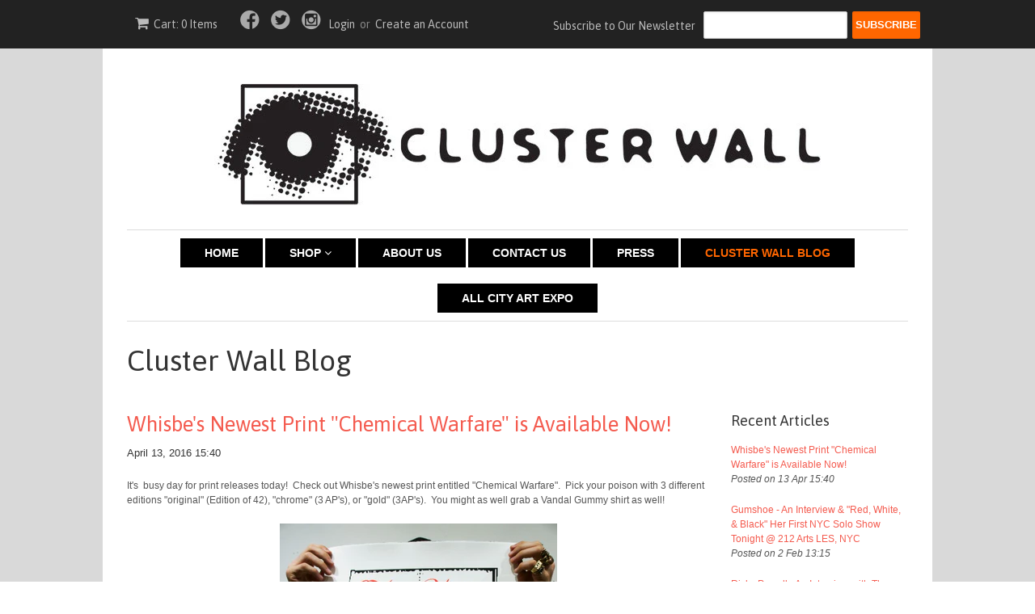

--- FILE ---
content_type: text/html; charset=utf-8
request_url: https://www.cluster-wall.com/blogs/cluster-wall-blog/tagged/whisbe
body_size: 15380
content:
<!doctype html>
<!--[if lt IE 7]><html class="no-js ie6 oldie" lang="en"><![endif]-->
<!--[if IE 7]><html class="no-js ie7 oldie" lang="en"><![endif]-->
<!--[if IE 8]><html class="no-js ie8 oldie" lang="en"><![endif]-->
<!--[if gt IE 8]><!--><html class="no-js" lang="en"><!--<![endif]-->
<head>

  <link rel="shortcut icon" href="//www.cluster-wall.com/cdn/shop/t/4/assets/favicon.png?v=174781600008198479411421815466" type="image/png" />
  <meta charset="utf-8">
  <!--[if IE]><meta http-equiv='X-UA-Compatible' content='IE=edge,chrome=1'><![endif]-->

  <title>
  Cluster Wall Blog &ndash; tagged "Whisbe"
  </title>

  
  <meta name="description" content="Cluster Wall | Buy Street and Urban Art" />
  

  <meta name="viewport" content="width=device-width, initial-scale=1.0" />

  <link rel="canonical" href="https://www.cluster-wall.com/blogs/cluster-wall-blog/tagged/whisbe" />

  


  <meta property="og:type" content="website" />
  <meta property="og:title" content="Cluster Wall Blog" />
  
    <meta property="og:image" content="http://www.cluster-wall.com/cdn/shop/t/4/assets/logo.png?v=178845058142143985531419892863" />
    <meta property="og:image:secure_url" content="https://www.cluster-wall.com/cdn/shop/t/4/assets/logo.png?v=178845058142143985531419892863" />
  



<meta property="og:description" content="Cluster Wall | Buy Street and Urban Art" />

<meta property="og:url" content="https://www.cluster-wall.com/blogs/cluster-wall-blog/tagged/whisbe" />
<meta property="og:site_name" content="Cluster Wall" />

  
 


  <link href="//www.cluster-wall.com/cdn/shop/t/4/assets/styles.scss.css?v=100579826444931575171696340764" rel="stylesheet" type="text/css" media="all" />
  <link href="//www.cluster-wall.com/cdn/s/global/social/social-icons.css" rel="stylesheet" type="text/css" media="all" />
  <link href="//netdna.bootstrapcdn.com/font-awesome/4.0.3/css/font-awesome.css" rel="stylesheet" type="text/css" media="all" />
  
  <link rel="stylesheet" type="text/css" href="//fonts.googleapis.com/css?family=Asap:300,400,700">
  
  
  <script src="//www.cluster-wall.com/cdn/shop/t/4/assets/html5shiv.js?v=107268875627107148941419892771" type="text/javascript"></script>

  <script>window.performance && window.performance.mark && window.performance.mark('shopify.content_for_header.start');</script><meta id="shopify-digital-wallet" name="shopify-digital-wallet" content="/6780387/digital_wallets/dialog">
<meta name="shopify-checkout-api-token" content="0088e7550670dc88698590060af1b9dc">
<link rel="alternate" type="application/atom+xml" title="Feed" href="/blogs/cluster-wall-blog/tagged/whisbe.atom" />
<script async="async" src="/checkouts/internal/preloads.js?locale=en-US"></script>
<link rel="preconnect" href="https://shop.app" crossorigin="anonymous">
<script async="async" src="https://shop.app/checkouts/internal/preloads.js?locale=en-US&shop_id=6780387" crossorigin="anonymous"></script>
<script id="apple-pay-shop-capabilities" type="application/json">{"shopId":6780387,"countryCode":"US","currencyCode":"USD","merchantCapabilities":["supports3DS"],"merchantId":"gid:\/\/shopify\/Shop\/6780387","merchantName":"Cluster Wall","requiredBillingContactFields":["postalAddress","email"],"requiredShippingContactFields":["postalAddress","email"],"shippingType":"shipping","supportedNetworks":["visa","masterCard","amex"],"total":{"type":"pending","label":"Cluster Wall","amount":"1.00"},"shopifyPaymentsEnabled":true,"supportsSubscriptions":true}</script>
<script id="shopify-features" type="application/json">{"accessToken":"0088e7550670dc88698590060af1b9dc","betas":["rich-media-storefront-analytics"],"domain":"www.cluster-wall.com","predictiveSearch":true,"shopId":6780387,"locale":"en"}</script>
<script>var Shopify = Shopify || {};
Shopify.shop = "clusterwall.myshopify.com";
Shopify.locale = "en";
Shopify.currency = {"active":"USD","rate":"1.0"};
Shopify.country = "US";
Shopify.theme = {"name":"Minimal","id":12286303,"schema_name":null,"schema_version":null,"theme_store_id":380,"role":"main"};
Shopify.theme.handle = "null";
Shopify.theme.style = {"id":null,"handle":null};
Shopify.cdnHost = "www.cluster-wall.com/cdn";
Shopify.routes = Shopify.routes || {};
Shopify.routes.root = "/";</script>
<script type="module">!function(o){(o.Shopify=o.Shopify||{}).modules=!0}(window);</script>
<script>!function(o){function n(){var o=[];function n(){o.push(Array.prototype.slice.apply(arguments))}return n.q=o,n}var t=o.Shopify=o.Shopify||{};t.loadFeatures=n(),t.autoloadFeatures=n()}(window);</script>
<script>
  window.ShopifyPay = window.ShopifyPay || {};
  window.ShopifyPay.apiHost = "shop.app\/pay";
  window.ShopifyPay.redirectState = null;
</script>
<script id="shop-js-analytics" type="application/json">{"pageType":"blog"}</script>
<script defer="defer" async type="module" src="//www.cluster-wall.com/cdn/shopifycloud/shop-js/modules/v2/client.init-shop-cart-sync_BT-GjEfc.en.esm.js"></script>
<script defer="defer" async type="module" src="//www.cluster-wall.com/cdn/shopifycloud/shop-js/modules/v2/chunk.common_D58fp_Oc.esm.js"></script>
<script defer="defer" async type="module" src="//www.cluster-wall.com/cdn/shopifycloud/shop-js/modules/v2/chunk.modal_xMitdFEc.esm.js"></script>
<script type="module">
  await import("//www.cluster-wall.com/cdn/shopifycloud/shop-js/modules/v2/client.init-shop-cart-sync_BT-GjEfc.en.esm.js");
await import("//www.cluster-wall.com/cdn/shopifycloud/shop-js/modules/v2/chunk.common_D58fp_Oc.esm.js");
await import("//www.cluster-wall.com/cdn/shopifycloud/shop-js/modules/v2/chunk.modal_xMitdFEc.esm.js");

  window.Shopify.SignInWithShop?.initShopCartSync?.({"fedCMEnabled":true,"windoidEnabled":true});

</script>
<script>
  window.Shopify = window.Shopify || {};
  if (!window.Shopify.featureAssets) window.Shopify.featureAssets = {};
  window.Shopify.featureAssets['shop-js'] = {"shop-cart-sync":["modules/v2/client.shop-cart-sync_DZOKe7Ll.en.esm.js","modules/v2/chunk.common_D58fp_Oc.esm.js","modules/v2/chunk.modal_xMitdFEc.esm.js"],"init-fed-cm":["modules/v2/client.init-fed-cm_B6oLuCjv.en.esm.js","modules/v2/chunk.common_D58fp_Oc.esm.js","modules/v2/chunk.modal_xMitdFEc.esm.js"],"shop-cash-offers":["modules/v2/client.shop-cash-offers_D2sdYoxE.en.esm.js","modules/v2/chunk.common_D58fp_Oc.esm.js","modules/v2/chunk.modal_xMitdFEc.esm.js"],"shop-login-button":["modules/v2/client.shop-login-button_QeVjl5Y3.en.esm.js","modules/v2/chunk.common_D58fp_Oc.esm.js","modules/v2/chunk.modal_xMitdFEc.esm.js"],"pay-button":["modules/v2/client.pay-button_DXTOsIq6.en.esm.js","modules/v2/chunk.common_D58fp_Oc.esm.js","modules/v2/chunk.modal_xMitdFEc.esm.js"],"shop-button":["modules/v2/client.shop-button_DQZHx9pm.en.esm.js","modules/v2/chunk.common_D58fp_Oc.esm.js","modules/v2/chunk.modal_xMitdFEc.esm.js"],"avatar":["modules/v2/client.avatar_BTnouDA3.en.esm.js"],"init-windoid":["modules/v2/client.init-windoid_CR1B-cfM.en.esm.js","modules/v2/chunk.common_D58fp_Oc.esm.js","modules/v2/chunk.modal_xMitdFEc.esm.js"],"init-shop-for-new-customer-accounts":["modules/v2/client.init-shop-for-new-customer-accounts_C_vY_xzh.en.esm.js","modules/v2/client.shop-login-button_QeVjl5Y3.en.esm.js","modules/v2/chunk.common_D58fp_Oc.esm.js","modules/v2/chunk.modal_xMitdFEc.esm.js"],"init-shop-email-lookup-coordinator":["modules/v2/client.init-shop-email-lookup-coordinator_BI7n9ZSv.en.esm.js","modules/v2/chunk.common_D58fp_Oc.esm.js","modules/v2/chunk.modal_xMitdFEc.esm.js"],"init-shop-cart-sync":["modules/v2/client.init-shop-cart-sync_BT-GjEfc.en.esm.js","modules/v2/chunk.common_D58fp_Oc.esm.js","modules/v2/chunk.modal_xMitdFEc.esm.js"],"shop-toast-manager":["modules/v2/client.shop-toast-manager_DiYdP3xc.en.esm.js","modules/v2/chunk.common_D58fp_Oc.esm.js","modules/v2/chunk.modal_xMitdFEc.esm.js"],"init-customer-accounts":["modules/v2/client.init-customer-accounts_D9ZNqS-Q.en.esm.js","modules/v2/client.shop-login-button_QeVjl5Y3.en.esm.js","modules/v2/chunk.common_D58fp_Oc.esm.js","modules/v2/chunk.modal_xMitdFEc.esm.js"],"init-customer-accounts-sign-up":["modules/v2/client.init-customer-accounts-sign-up_iGw4briv.en.esm.js","modules/v2/client.shop-login-button_QeVjl5Y3.en.esm.js","modules/v2/chunk.common_D58fp_Oc.esm.js","modules/v2/chunk.modal_xMitdFEc.esm.js"],"shop-follow-button":["modules/v2/client.shop-follow-button_CqMgW2wH.en.esm.js","modules/v2/chunk.common_D58fp_Oc.esm.js","modules/v2/chunk.modal_xMitdFEc.esm.js"],"checkout-modal":["modules/v2/client.checkout-modal_xHeaAweL.en.esm.js","modules/v2/chunk.common_D58fp_Oc.esm.js","modules/v2/chunk.modal_xMitdFEc.esm.js"],"shop-login":["modules/v2/client.shop-login_D91U-Q7h.en.esm.js","modules/v2/chunk.common_D58fp_Oc.esm.js","modules/v2/chunk.modal_xMitdFEc.esm.js"],"lead-capture":["modules/v2/client.lead-capture_BJmE1dJe.en.esm.js","modules/v2/chunk.common_D58fp_Oc.esm.js","modules/v2/chunk.modal_xMitdFEc.esm.js"],"payment-terms":["modules/v2/client.payment-terms_Ci9AEqFq.en.esm.js","modules/v2/chunk.common_D58fp_Oc.esm.js","modules/v2/chunk.modal_xMitdFEc.esm.js"]};
</script>
<script id="__st">var __st={"a":6780387,"offset":-18000,"reqid":"850edca0-1779-480a-82d0-24fdb92b3f51-1769149890","pageurl":"www.cluster-wall.com\/blogs\/cluster-wall-blog\/tagged\/whisbe","s":"blogs-21675523","u":"295b59894c7a","p":"blog","rtyp":"blog","rid":21675523};</script>
<script>window.ShopifyPaypalV4VisibilityTracking = true;</script>
<script id="captcha-bootstrap">!function(){'use strict';const t='contact',e='account',n='new_comment',o=[[t,t],['blogs',n],['comments',n],[t,'customer']],c=[[e,'customer_login'],[e,'guest_login'],[e,'recover_customer_password'],[e,'create_customer']],r=t=>t.map((([t,e])=>`form[action*='/${t}']:not([data-nocaptcha='true']) input[name='form_type'][value='${e}']`)).join(','),a=t=>()=>t?[...document.querySelectorAll(t)].map((t=>t.form)):[];function s(){const t=[...o],e=r(t);return a(e)}const i='password',u='form_key',d=['recaptcha-v3-token','g-recaptcha-response','h-captcha-response',i],f=()=>{try{return window.sessionStorage}catch{return}},m='__shopify_v',_=t=>t.elements[u];function p(t,e,n=!1){try{const o=window.sessionStorage,c=JSON.parse(o.getItem(e)),{data:r}=function(t){const{data:e,action:n}=t;return t[m]||n?{data:e,action:n}:{data:t,action:n}}(c);for(const[e,n]of Object.entries(r))t.elements[e]&&(t.elements[e].value=n);n&&o.removeItem(e)}catch(o){console.error('form repopulation failed',{error:o})}}const l='form_type',E='cptcha';function T(t){t.dataset[E]=!0}const w=window,h=w.document,L='Shopify',v='ce_forms',y='captcha';let A=!1;((t,e)=>{const n=(g='f06e6c50-85a8-45c8-87d0-21a2b65856fe',I='https://cdn.shopify.com/shopifycloud/storefront-forms-hcaptcha/ce_storefront_forms_captcha_hcaptcha.v1.5.2.iife.js',D={infoText:'Protected by hCaptcha',privacyText:'Privacy',termsText:'Terms'},(t,e,n)=>{const o=w[L][v],c=o.bindForm;if(c)return c(t,g,e,D).then(n);var r;o.q.push([[t,g,e,D],n]),r=I,A||(h.body.append(Object.assign(h.createElement('script'),{id:'captcha-provider',async:!0,src:r})),A=!0)});var g,I,D;w[L]=w[L]||{},w[L][v]=w[L][v]||{},w[L][v].q=[],w[L][y]=w[L][y]||{},w[L][y].protect=function(t,e){n(t,void 0,e),T(t)},Object.freeze(w[L][y]),function(t,e,n,w,h,L){const[v,y,A,g]=function(t,e,n){const i=e?o:[],u=t?c:[],d=[...i,...u],f=r(d),m=r(i),_=r(d.filter((([t,e])=>n.includes(e))));return[a(f),a(m),a(_),s()]}(w,h,L),I=t=>{const e=t.target;return e instanceof HTMLFormElement?e:e&&e.form},D=t=>v().includes(t);t.addEventListener('submit',(t=>{const e=I(t);if(!e)return;const n=D(e)&&!e.dataset.hcaptchaBound&&!e.dataset.recaptchaBound,o=_(e),c=g().includes(e)&&(!o||!o.value);(n||c)&&t.preventDefault(),c&&!n&&(function(t){try{if(!f())return;!function(t){const e=f();if(!e)return;const n=_(t);if(!n)return;const o=n.value;o&&e.removeItem(o)}(t);const e=Array.from(Array(32),(()=>Math.random().toString(36)[2])).join('');!function(t,e){_(t)||t.append(Object.assign(document.createElement('input'),{type:'hidden',name:u})),t.elements[u].value=e}(t,e),function(t,e){const n=f();if(!n)return;const o=[...t.querySelectorAll(`input[type='${i}']`)].map((({name:t})=>t)),c=[...d,...o],r={};for(const[a,s]of new FormData(t).entries())c.includes(a)||(r[a]=s);n.setItem(e,JSON.stringify({[m]:1,action:t.action,data:r}))}(t,e)}catch(e){console.error('failed to persist form',e)}}(e),e.submit())}));const S=(t,e)=>{t&&!t.dataset[E]&&(n(t,e.some((e=>e===t))),T(t))};for(const o of['focusin','change'])t.addEventListener(o,(t=>{const e=I(t);D(e)&&S(e,y())}));const B=e.get('form_key'),M=e.get(l),P=B&&M;t.addEventListener('DOMContentLoaded',(()=>{const t=y();if(P)for(const e of t)e.elements[l].value===M&&p(e,B);[...new Set([...A(),...v().filter((t=>'true'===t.dataset.shopifyCaptcha))])].forEach((e=>S(e,t)))}))}(h,new URLSearchParams(w.location.search),n,t,e,['guest_login'])})(!0,!0)}();</script>
<script integrity="sha256-4kQ18oKyAcykRKYeNunJcIwy7WH5gtpwJnB7kiuLZ1E=" data-source-attribution="shopify.loadfeatures" defer="defer" src="//www.cluster-wall.com/cdn/shopifycloud/storefront/assets/storefront/load_feature-a0a9edcb.js" crossorigin="anonymous"></script>
<script crossorigin="anonymous" defer="defer" src="//www.cluster-wall.com/cdn/shopifycloud/storefront/assets/shopify_pay/storefront-65b4c6d7.js?v=20250812"></script>
<script data-source-attribution="shopify.dynamic_checkout.dynamic.init">var Shopify=Shopify||{};Shopify.PaymentButton=Shopify.PaymentButton||{isStorefrontPortableWallets:!0,init:function(){window.Shopify.PaymentButton.init=function(){};var t=document.createElement("script");t.src="https://www.cluster-wall.com/cdn/shopifycloud/portable-wallets/latest/portable-wallets.en.js",t.type="module",document.head.appendChild(t)}};
</script>
<script data-source-attribution="shopify.dynamic_checkout.buyer_consent">
  function portableWalletsHideBuyerConsent(e){var t=document.getElementById("shopify-buyer-consent"),n=document.getElementById("shopify-subscription-policy-button");t&&n&&(t.classList.add("hidden"),t.setAttribute("aria-hidden","true"),n.removeEventListener("click",e))}function portableWalletsShowBuyerConsent(e){var t=document.getElementById("shopify-buyer-consent"),n=document.getElementById("shopify-subscription-policy-button");t&&n&&(t.classList.remove("hidden"),t.removeAttribute("aria-hidden"),n.addEventListener("click",e))}window.Shopify?.PaymentButton&&(window.Shopify.PaymentButton.hideBuyerConsent=portableWalletsHideBuyerConsent,window.Shopify.PaymentButton.showBuyerConsent=portableWalletsShowBuyerConsent);
</script>
<script data-source-attribution="shopify.dynamic_checkout.cart.bootstrap">document.addEventListener("DOMContentLoaded",(function(){function t(){return document.querySelector("shopify-accelerated-checkout-cart, shopify-accelerated-checkout")}if(t())Shopify.PaymentButton.init();else{new MutationObserver((function(e,n){t()&&(Shopify.PaymentButton.init(),n.disconnect())})).observe(document.body,{childList:!0,subtree:!0})}}));
</script>
<link id="shopify-accelerated-checkout-styles" rel="stylesheet" media="screen" href="https://www.cluster-wall.com/cdn/shopifycloud/portable-wallets/latest/accelerated-checkout-backwards-compat.css" crossorigin="anonymous">
<style id="shopify-accelerated-checkout-cart">
        #shopify-buyer-consent {
  margin-top: 1em;
  display: inline-block;
  width: 100%;
}

#shopify-buyer-consent.hidden {
  display: none;
}

#shopify-subscription-policy-button {
  background: none;
  border: none;
  padding: 0;
  text-decoration: underline;
  font-size: inherit;
  cursor: pointer;
}

#shopify-subscription-policy-button::before {
  box-shadow: none;
}

      </style>

<script>window.performance && window.performance.mark && window.performance.mark('shopify.content_for_header.end');</script>

  <script type="text/javascript" src="//ajax.googleapis.com/ajax/libs/jquery/1.7/jquery.min.js"></script>

  <script src="//www.cluster-wall.com/cdn/shopifycloud/storefront/assets/themes_support/option_selection-b017cd28.js" type="text/javascript"></script>
  <script src="//www.cluster-wall.com/cdn/shopifycloud/storefront/assets/themes_support/api.jquery-7ab1a3a4.js" type="text/javascript"></script>

  
  
  <script>
	function shappify_options_rendered(){
	$('.shapp_full_width').each(function(){
	$(this).find('option').first().remove();
	}); }
</script>
  
<link href="https://monorail-edge.shopifysvc.com" rel="dns-prefetch">
<script>(function(){if ("sendBeacon" in navigator && "performance" in window) {try {var session_token_from_headers = performance.getEntriesByType('navigation')[0].serverTiming.find(x => x.name == '_s').description;} catch {var session_token_from_headers = undefined;}var session_cookie_matches = document.cookie.match(/_shopify_s=([^;]*)/);var session_token_from_cookie = session_cookie_matches && session_cookie_matches.length === 2 ? session_cookie_matches[1] : "";var session_token = session_token_from_headers || session_token_from_cookie || "";function handle_abandonment_event(e) {var entries = performance.getEntries().filter(function(entry) {return /monorail-edge.shopifysvc.com/.test(entry.name);});if (!window.abandonment_tracked && entries.length === 0) {window.abandonment_tracked = true;var currentMs = Date.now();var navigation_start = performance.timing.navigationStart;var payload = {shop_id: 6780387,url: window.location.href,navigation_start,duration: currentMs - navigation_start,session_token,page_type: "blog"};window.navigator.sendBeacon("https://monorail-edge.shopifysvc.com/v1/produce", JSON.stringify({schema_id: "online_store_buyer_site_abandonment/1.1",payload: payload,metadata: {event_created_at_ms: currentMs,event_sent_at_ms: currentMs}}));}}window.addEventListener('pagehide', handle_abandonment_event);}}());</script>
<script id="web-pixels-manager-setup">(function e(e,d,r,n,o){if(void 0===o&&(o={}),!Boolean(null===(a=null===(i=window.Shopify)||void 0===i?void 0:i.analytics)||void 0===a?void 0:a.replayQueue)){var i,a;window.Shopify=window.Shopify||{};var t=window.Shopify;t.analytics=t.analytics||{};var s=t.analytics;s.replayQueue=[],s.publish=function(e,d,r){return s.replayQueue.push([e,d,r]),!0};try{self.performance.mark("wpm:start")}catch(e){}var l=function(){var e={modern:/Edge?\/(1{2}[4-9]|1[2-9]\d|[2-9]\d{2}|\d{4,})\.\d+(\.\d+|)|Firefox\/(1{2}[4-9]|1[2-9]\d|[2-9]\d{2}|\d{4,})\.\d+(\.\d+|)|Chrom(ium|e)\/(9{2}|\d{3,})\.\d+(\.\d+|)|(Maci|X1{2}).+ Version\/(15\.\d+|(1[6-9]|[2-9]\d|\d{3,})\.\d+)([,.]\d+|)( \(\w+\)|)( Mobile\/\w+|) Safari\/|Chrome.+OPR\/(9{2}|\d{3,})\.\d+\.\d+|(CPU[ +]OS|iPhone[ +]OS|CPU[ +]iPhone|CPU IPhone OS|CPU iPad OS)[ +]+(15[._]\d+|(1[6-9]|[2-9]\d|\d{3,})[._]\d+)([._]\d+|)|Android:?[ /-](13[3-9]|1[4-9]\d|[2-9]\d{2}|\d{4,})(\.\d+|)(\.\d+|)|Android.+Firefox\/(13[5-9]|1[4-9]\d|[2-9]\d{2}|\d{4,})\.\d+(\.\d+|)|Android.+Chrom(ium|e)\/(13[3-9]|1[4-9]\d|[2-9]\d{2}|\d{4,})\.\d+(\.\d+|)|SamsungBrowser\/([2-9]\d|\d{3,})\.\d+/,legacy:/Edge?\/(1[6-9]|[2-9]\d|\d{3,})\.\d+(\.\d+|)|Firefox\/(5[4-9]|[6-9]\d|\d{3,})\.\d+(\.\d+|)|Chrom(ium|e)\/(5[1-9]|[6-9]\d|\d{3,})\.\d+(\.\d+|)([\d.]+$|.*Safari\/(?![\d.]+ Edge\/[\d.]+$))|(Maci|X1{2}).+ Version\/(10\.\d+|(1[1-9]|[2-9]\d|\d{3,})\.\d+)([,.]\d+|)( \(\w+\)|)( Mobile\/\w+|) Safari\/|Chrome.+OPR\/(3[89]|[4-9]\d|\d{3,})\.\d+\.\d+|(CPU[ +]OS|iPhone[ +]OS|CPU[ +]iPhone|CPU IPhone OS|CPU iPad OS)[ +]+(10[._]\d+|(1[1-9]|[2-9]\d|\d{3,})[._]\d+)([._]\d+|)|Android:?[ /-](13[3-9]|1[4-9]\d|[2-9]\d{2}|\d{4,})(\.\d+|)(\.\d+|)|Mobile Safari.+OPR\/([89]\d|\d{3,})\.\d+\.\d+|Android.+Firefox\/(13[5-9]|1[4-9]\d|[2-9]\d{2}|\d{4,})\.\d+(\.\d+|)|Android.+Chrom(ium|e)\/(13[3-9]|1[4-9]\d|[2-9]\d{2}|\d{4,})\.\d+(\.\d+|)|Android.+(UC? ?Browser|UCWEB|U3)[ /]?(15\.([5-9]|\d{2,})|(1[6-9]|[2-9]\d|\d{3,})\.\d+)\.\d+|SamsungBrowser\/(5\.\d+|([6-9]|\d{2,})\.\d+)|Android.+MQ{2}Browser\/(14(\.(9|\d{2,})|)|(1[5-9]|[2-9]\d|\d{3,})(\.\d+|))(\.\d+|)|K[Aa][Ii]OS\/(3\.\d+|([4-9]|\d{2,})\.\d+)(\.\d+|)/},d=e.modern,r=e.legacy,n=navigator.userAgent;return n.match(d)?"modern":n.match(r)?"legacy":"unknown"}(),u="modern"===l?"modern":"legacy",c=(null!=n?n:{modern:"",legacy:""})[u],f=function(e){return[e.baseUrl,"/wpm","/b",e.hashVersion,"modern"===e.buildTarget?"m":"l",".js"].join("")}({baseUrl:d,hashVersion:r,buildTarget:u}),m=function(e){var d=e.version,r=e.bundleTarget,n=e.surface,o=e.pageUrl,i=e.monorailEndpoint;return{emit:function(e){var a=e.status,t=e.errorMsg,s=(new Date).getTime(),l=JSON.stringify({metadata:{event_sent_at_ms:s},events:[{schema_id:"web_pixels_manager_load/3.1",payload:{version:d,bundle_target:r,page_url:o,status:a,surface:n,error_msg:t},metadata:{event_created_at_ms:s}}]});if(!i)return console&&console.warn&&console.warn("[Web Pixels Manager] No Monorail endpoint provided, skipping logging."),!1;try{return self.navigator.sendBeacon.bind(self.navigator)(i,l)}catch(e){}var u=new XMLHttpRequest;try{return u.open("POST",i,!0),u.setRequestHeader("Content-Type","text/plain"),u.send(l),!0}catch(e){return console&&console.warn&&console.warn("[Web Pixels Manager] Got an unhandled error while logging to Monorail."),!1}}}}({version:r,bundleTarget:l,surface:e.surface,pageUrl:self.location.href,monorailEndpoint:e.monorailEndpoint});try{o.browserTarget=l,function(e){var d=e.src,r=e.async,n=void 0===r||r,o=e.onload,i=e.onerror,a=e.sri,t=e.scriptDataAttributes,s=void 0===t?{}:t,l=document.createElement("script"),u=document.querySelector("head"),c=document.querySelector("body");if(l.async=n,l.src=d,a&&(l.integrity=a,l.crossOrigin="anonymous"),s)for(var f in s)if(Object.prototype.hasOwnProperty.call(s,f))try{l.dataset[f]=s[f]}catch(e){}if(o&&l.addEventListener("load",o),i&&l.addEventListener("error",i),u)u.appendChild(l);else{if(!c)throw new Error("Did not find a head or body element to append the script");c.appendChild(l)}}({src:f,async:!0,onload:function(){if(!function(){var e,d;return Boolean(null===(d=null===(e=window.Shopify)||void 0===e?void 0:e.analytics)||void 0===d?void 0:d.initialized)}()){var d=window.webPixelsManager.init(e)||void 0;if(d){var r=window.Shopify.analytics;r.replayQueue.forEach((function(e){var r=e[0],n=e[1],o=e[2];d.publishCustomEvent(r,n,o)})),r.replayQueue=[],r.publish=d.publishCustomEvent,r.visitor=d.visitor,r.initialized=!0}}},onerror:function(){return m.emit({status:"failed",errorMsg:"".concat(f," has failed to load")})},sri:function(e){var d=/^sha384-[A-Za-z0-9+/=]+$/;return"string"==typeof e&&d.test(e)}(c)?c:"",scriptDataAttributes:o}),m.emit({status:"loading"})}catch(e){m.emit({status:"failed",errorMsg:(null==e?void 0:e.message)||"Unknown error"})}}})({shopId: 6780387,storefrontBaseUrl: "https://www.cluster-wall.com",extensionsBaseUrl: "https://extensions.shopifycdn.com/cdn/shopifycloud/web-pixels-manager",monorailEndpoint: "https://monorail-edge.shopifysvc.com/unstable/produce_batch",surface: "storefront-renderer",enabledBetaFlags: ["2dca8a86"],webPixelsConfigList: [{"id":"shopify-app-pixel","configuration":"{}","eventPayloadVersion":"v1","runtimeContext":"STRICT","scriptVersion":"0450","apiClientId":"shopify-pixel","type":"APP","privacyPurposes":["ANALYTICS","MARKETING"]},{"id":"shopify-custom-pixel","eventPayloadVersion":"v1","runtimeContext":"LAX","scriptVersion":"0450","apiClientId":"shopify-pixel","type":"CUSTOM","privacyPurposes":["ANALYTICS","MARKETING"]}],isMerchantRequest: false,initData: {"shop":{"name":"Cluster Wall","paymentSettings":{"currencyCode":"USD"},"myshopifyDomain":"clusterwall.myshopify.com","countryCode":"US","storefrontUrl":"https:\/\/www.cluster-wall.com"},"customer":null,"cart":null,"checkout":null,"productVariants":[],"purchasingCompany":null},},"https://www.cluster-wall.com/cdn","fcfee988w5aeb613cpc8e4bc33m6693e112",{"modern":"","legacy":""},{"shopId":"6780387","storefrontBaseUrl":"https:\/\/www.cluster-wall.com","extensionBaseUrl":"https:\/\/extensions.shopifycdn.com\/cdn\/shopifycloud\/web-pixels-manager","surface":"storefront-renderer","enabledBetaFlags":"[\"2dca8a86\"]","isMerchantRequest":"false","hashVersion":"fcfee988w5aeb613cpc8e4bc33m6693e112","publish":"custom","events":"[[\"page_viewed\",{}]]"});</script><script>
  window.ShopifyAnalytics = window.ShopifyAnalytics || {};
  window.ShopifyAnalytics.meta = window.ShopifyAnalytics.meta || {};
  window.ShopifyAnalytics.meta.currency = 'USD';
  var meta = {"page":{"pageType":"blog","resourceType":"blog","resourceId":21675523,"requestId":"850edca0-1779-480a-82d0-24fdb92b3f51-1769149890"}};
  for (var attr in meta) {
    window.ShopifyAnalytics.meta[attr] = meta[attr];
  }
</script>
<script class="analytics">
  (function () {
    var customDocumentWrite = function(content) {
      var jquery = null;

      if (window.jQuery) {
        jquery = window.jQuery;
      } else if (window.Checkout && window.Checkout.$) {
        jquery = window.Checkout.$;
      }

      if (jquery) {
        jquery('body').append(content);
      }
    };

    var hasLoggedConversion = function(token) {
      if (token) {
        return document.cookie.indexOf('loggedConversion=' + token) !== -1;
      }
      return false;
    }

    var setCookieIfConversion = function(token) {
      if (token) {
        var twoMonthsFromNow = new Date(Date.now());
        twoMonthsFromNow.setMonth(twoMonthsFromNow.getMonth() + 2);

        document.cookie = 'loggedConversion=' + token + '; expires=' + twoMonthsFromNow;
      }
    }

    var trekkie = window.ShopifyAnalytics.lib = window.trekkie = window.trekkie || [];
    if (trekkie.integrations) {
      return;
    }
    trekkie.methods = [
      'identify',
      'page',
      'ready',
      'track',
      'trackForm',
      'trackLink'
    ];
    trekkie.factory = function(method) {
      return function() {
        var args = Array.prototype.slice.call(arguments);
        args.unshift(method);
        trekkie.push(args);
        return trekkie;
      };
    };
    for (var i = 0; i < trekkie.methods.length; i++) {
      var key = trekkie.methods[i];
      trekkie[key] = trekkie.factory(key);
    }
    trekkie.load = function(config) {
      trekkie.config = config || {};
      trekkie.config.initialDocumentCookie = document.cookie;
      var first = document.getElementsByTagName('script')[0];
      var script = document.createElement('script');
      script.type = 'text/javascript';
      script.onerror = function(e) {
        var scriptFallback = document.createElement('script');
        scriptFallback.type = 'text/javascript';
        scriptFallback.onerror = function(error) {
                var Monorail = {
      produce: function produce(monorailDomain, schemaId, payload) {
        var currentMs = new Date().getTime();
        var event = {
          schema_id: schemaId,
          payload: payload,
          metadata: {
            event_created_at_ms: currentMs,
            event_sent_at_ms: currentMs
          }
        };
        return Monorail.sendRequest("https://" + monorailDomain + "/v1/produce", JSON.stringify(event));
      },
      sendRequest: function sendRequest(endpointUrl, payload) {
        // Try the sendBeacon API
        if (window && window.navigator && typeof window.navigator.sendBeacon === 'function' && typeof window.Blob === 'function' && !Monorail.isIos12()) {
          var blobData = new window.Blob([payload], {
            type: 'text/plain'
          });

          if (window.navigator.sendBeacon(endpointUrl, blobData)) {
            return true;
          } // sendBeacon was not successful

        } // XHR beacon

        var xhr = new XMLHttpRequest();

        try {
          xhr.open('POST', endpointUrl);
          xhr.setRequestHeader('Content-Type', 'text/plain');
          xhr.send(payload);
        } catch (e) {
          console.log(e);
        }

        return false;
      },
      isIos12: function isIos12() {
        return window.navigator.userAgent.lastIndexOf('iPhone; CPU iPhone OS 12_') !== -1 || window.navigator.userAgent.lastIndexOf('iPad; CPU OS 12_') !== -1;
      }
    };
    Monorail.produce('monorail-edge.shopifysvc.com',
      'trekkie_storefront_load_errors/1.1',
      {shop_id: 6780387,
      theme_id: 12286303,
      app_name: "storefront",
      context_url: window.location.href,
      source_url: "//www.cluster-wall.com/cdn/s/trekkie.storefront.8d95595f799fbf7e1d32231b9a28fd43b70c67d3.min.js"});

        };
        scriptFallback.async = true;
        scriptFallback.src = '//www.cluster-wall.com/cdn/s/trekkie.storefront.8d95595f799fbf7e1d32231b9a28fd43b70c67d3.min.js';
        first.parentNode.insertBefore(scriptFallback, first);
      };
      script.async = true;
      script.src = '//www.cluster-wall.com/cdn/s/trekkie.storefront.8d95595f799fbf7e1d32231b9a28fd43b70c67d3.min.js';
      first.parentNode.insertBefore(script, first);
    };
    trekkie.load(
      {"Trekkie":{"appName":"storefront","development":false,"defaultAttributes":{"shopId":6780387,"isMerchantRequest":null,"themeId":12286303,"themeCityHash":"4530147260364412341","contentLanguage":"en","currency":"USD","eventMetadataId":"6037369e-e553-466f-825b-ec27757b8d10"},"isServerSideCookieWritingEnabled":true,"monorailRegion":"shop_domain","enabledBetaFlags":["65f19447"]},"Session Attribution":{},"S2S":{"facebookCapiEnabled":false,"source":"trekkie-storefront-renderer","apiClientId":580111}}
    );

    var loaded = false;
    trekkie.ready(function() {
      if (loaded) return;
      loaded = true;

      window.ShopifyAnalytics.lib = window.trekkie;

      var originalDocumentWrite = document.write;
      document.write = customDocumentWrite;
      try { window.ShopifyAnalytics.merchantGoogleAnalytics.call(this); } catch(error) {};
      document.write = originalDocumentWrite;

      window.ShopifyAnalytics.lib.page(null,{"pageType":"blog","resourceType":"blog","resourceId":21675523,"requestId":"850edca0-1779-480a-82d0-24fdb92b3f51-1769149890","shopifyEmitted":true});

      var match = window.location.pathname.match(/checkouts\/(.+)\/(thank_you|post_purchase)/)
      var token = match? match[1]: undefined;
      if (!hasLoggedConversion(token)) {
        setCookieIfConversion(token);
        
      }
    });


        var eventsListenerScript = document.createElement('script');
        eventsListenerScript.async = true;
        eventsListenerScript.src = "//www.cluster-wall.com/cdn/shopifycloud/storefront/assets/shop_events_listener-3da45d37.js";
        document.getElementsByTagName('head')[0].appendChild(eventsListenerScript);

})();</script>
<script
  defer
  src="https://www.cluster-wall.com/cdn/shopifycloud/perf-kit/shopify-perf-kit-3.0.4.min.js"
  data-application="storefront-renderer"
  data-shop-id="6780387"
  data-render-region="gcp-us-central1"
  data-page-type="blog"
  data-theme-instance-id="12286303"
  data-theme-name=""
  data-theme-version=""
  data-monorail-region="shop_domain"
  data-resource-timing-sampling-rate="10"
  data-shs="true"
  data-shs-beacon="true"
  data-shs-export-with-fetch="true"
  data-shs-logs-sample-rate="1"
  data-shs-beacon-endpoint="https://www.cluster-wall.com/api/collect"
></script>
</head>

<body>

  <!-- Begin toolbar -->
  <div class="toolbar-wrapper">
    <div class="toolbar clearfix">
        <ul class="unstyled">
          <!--li class="search-field fl">
            <form class="search" action="/search">
              <button type="submit" alt="Go" class="go"><i class="fa fa-search"></i></button>
              <input type="text" name="q" class="search_box" placeholder="Search" value="" />
            </form>
          </li-->
          <li class="fl"><a href="/cart" class="cart" title="Cart"><i class="fa fa-shopping-cart"></i>Cart: 0 Items </a></li>
          <li class="fl">
            <span class="social-links">
<a href="https://www.facebook.com/clusterwall" title="Follow us on Facebook!"><span class="shopify-social-icon-facebook-circle"></span></a>
<a href="https://www.twitter.com/clusterwall" title="Follow us on Twitter!"><span class="shopify-social-icon-twitter-circle"></span></a>


<a href="https://instagram.com/cluster_wall" title="Follow us on Instagram!"><span class="shopify-social-icon-instagram-circle"></span></a>




</span></li>
          <li class="fr">
            <div style="margin-top: 14px;" class="toolbar-newsletter">
  <h2>Subscribe to Our Newsletter</h2>
	<form action="//cluster-wall.us9.list-manage.com/subscribe/post?u=3418e770b7cfc09109f319e39&amp;id=484665df3d" method="post" id="mc-embedded-subscribe-form" name="mc-embedded-subscribe-form" class="validate" target="_blank" novalidate>
		<input type="email" value="" name="EMAIL" class="required email" id="mce-EMAIL">&nbsp;&nbsp;<input type="submit" value="Subscribe" name="subscribe" id="mc-embedded-subscribe" class="button">
	</form>
</div></li>
          
  
    <li class="customer-links">
      <a href="https://www.cluster-wall.com/customer_authentication/redirect?locale=en&amp;region_country=US" id="customer_login_link">Login</a>
      
      <span class="or">&nbsp;or&nbsp;</span>
      <a href="https://shopify.com/6780387/account?locale=en" id="customer_register_link">Create an Account</a>
      
    </li>
  

          
        </ul>
        <div id="menu-button" class="menu-icon"><i class="fa fa-bars"></i>Menu</div>
    </div>
  </div>
  <!-- End toolbar -->

  <!-- Begin Mobile Nav -->
  <div class="row mobile-wrapper">
    <nav class="mobile clearfix">
      <div class="flyout">
<ul class="clearfix">
  
  
  <li>
    <a href="/" class=" navlink"><span>Home</span></a>
  </li>
  
  
  
  <li>
    <a href="/collections/shop" class=" navlink"><span>Shop</span></a>
    <span class="more"><i class="fa fa-plus"></i></span>
    <ul class="sub-menu">
      
      <li><a href="/collections/hand-embellished-prints" class=" navlink">Hand-Embellished Prints</a></li>
      
      <li><a href="/collections/screen-prints" class=" navlink">Screen Prints</a></li>
      
      <li><a href="/collections/originals" class=" navlink">Originals</a></li>
      
      <li><a href="/collections/all-city-art-expo" class=" last  navlink">All City Art Expo</a></li>
      
    </ul>
  </li>
  
  
  
  <li>
    <a href="/pages/about-us" class=" navlink"><span>About Us</span></a>
  </li>
  
  
  
  <li>
    <a href="/pages/contact-us" class=" navlink"><span>Contact Us</span></a>
  </li>
  
  
  
  <li>
    <a href="/pages/press" class=" navlink"><span>Press</span></a>
  </li>
  
  
  
  <li>
    <a href="/blogs/cluster-wall-blog" class=" current navlink"><span>Cluster Wall Blog</span></a>
  </li>
  
  
  
  <li>
    <a href="/pages/all-city-art-expo" class=" navlink"><span>All City Art Expo</span></a>
  </li>
  
  


  <li><span class="account-links">Account Links</span>
    <span class="more"><i class="fa fa-user"></i></span>
    <ul class="sub-menu">
    
      <li class="customer-links"><a href="https://www.cluster-wall.com/customer_authentication/redirect?locale=en&amp;region_country=US" id="customer_login_link">Login</a></li>
      
      <li class="customer-links"><a href="https://shopify.com/6780387/account?locale=en" id="customer_register_link">Create an Account</a></li>
      
    
    </ul>
  </li>


    <li class="search-field">
    <form class="search" action="/search">
      <button type="submit" alt="Go" class="go"><i class="fa fa-search"></i></button>
      <input type="text" name="q" class="search_box" placeholder="Search" value="" />
    </form>
  </li>
  <li class="mobile-social-links"><span class="social-links">
<a href="https://www.facebook.com/clusterwall" title="Follow us on Facebook!"><span class="shopify-social-icon-facebook-circle"></span></a>
<a href="https://www.twitter.com/clusterwall" title="Follow us on Twitter!"><span class="shopify-social-icon-twitter-circle"></span></a>


<a href="https://instagram.com/cluster_wall" title="Follow us on Instagram!"><span class="shopify-social-icon-instagram-circle"></span></a>




</span></li>
</ul>
</div>
    </nav>
  </div>
  <!-- End Mobile Nav -->

  <!-- Begin wrapper -->
  <div id="transparency" class="wrapper">
    <div class="row">
      <!-- Begin right navigation -->
      
      <!-- End right navigation -->

      <!-- Begin below navigation -->
      
      <div class="span12 clearfix">
        <div class="logo">
          
          <a href="/"><img src="//www.cluster-wall.com/cdn/shop/t/4/assets/logo.png?v=178845058142143985531419892863" alt="Cluster Wall" /></a>
          
          
        </div>
      </div>

      <section id="nav" class="row">
        <div class="span12">
          <nav class="main">
            <ul class="horizontal unstyled clearfix ">
  
  
  
  
  
  
  <li class="">
    <a href="/" >
      Home
      
    </a> 
    
  </li>
  
  
  
  
  
  
  <li class=" dropdown">
    <a href="/collections/shop" >
      Shop
       <i class="fa fa-angle-down"></i>
    </a> 
    
    <ul class="dropdown">
      
        
        <li>
          <a href="/collections/hand-embellished-prints" >Hand-Embellished Prints</a>
        </li>
        
        <li>
          <a href="/collections/screen-prints" >Screen Prints</a>
        </li>
        
        <li>
          <a href="/collections/originals" >Originals</a>
        </li>
        
        <li>
          <a href="/collections/all-city-art-expo" >All City Art Expo</a>
        </li>
        
      
    </ul>
    
  </li>
  
  
  
  
  
  
  <li class="">
    <a href="/pages/about-us" >
      About Us
      
    </a> 
    
  </li>
  
  
  
  
  
  
  <li class="">
    <a href="/pages/contact-us" >
      Contact Us
      
    </a> 
    
  </li>
  
  
  
  
  
  
  <li class="">
    <a href="/pages/press" >
      Press
      
    </a> 
    
  </li>
  
  
  
  
  
  
  <li class="">
    <a href="/blogs/cluster-wall-blog"  class="current">
      Cluster Wall Blog
      
    </a> 
    
  </li>
  
  
  
  
  
  
  <li class="">
    <a href="/pages/all-city-art-expo" >
      All City Art Expo
      
    </a> 
    
  </li>
  
</ul>

          </nav> <!-- /.main -->
          <nav class="mobile clearfix">
            <div class="flyout">
<ul class="clearfix">
  
  
  <li>
    <a href="/" class=" navlink"><span>Home</span></a>
  </li>
  
  
  
  <li>
    <a href="/collections/shop" class=" navlink"><span>Shop</span></a>
    <span class="more"><i class="fa fa-plus"></i></span>
    <ul class="sub-menu">
      
      <li><a href="/collections/hand-embellished-prints" class=" navlink">Hand-Embellished Prints</a></li>
      
      <li><a href="/collections/screen-prints" class=" navlink">Screen Prints</a></li>
      
      <li><a href="/collections/originals" class=" navlink">Originals</a></li>
      
      <li><a href="/collections/all-city-art-expo" class=" last  navlink">All City Art Expo</a></li>
      
    </ul>
  </li>
  
  
  
  <li>
    <a href="/pages/about-us" class=" navlink"><span>About Us</span></a>
  </li>
  
  
  
  <li>
    <a href="/pages/contact-us" class=" navlink"><span>Contact Us</span></a>
  </li>
  
  
  
  <li>
    <a href="/pages/press" class=" navlink"><span>Press</span></a>
  </li>
  
  
  
  <li>
    <a href="/blogs/cluster-wall-blog" class=" current navlink"><span>Cluster Wall Blog</span></a>
  </li>
  
  
  
  <li>
    <a href="/pages/all-city-art-expo" class=" navlink"><span>All City Art Expo</span></a>
  </li>
  
  


  <li><span class="account-links">Account Links</span>
    <span class="more"><i class="fa fa-user"></i></span>
    <ul class="sub-menu">
    
      <li class="customer-links"><a href="https://www.cluster-wall.com/customer_authentication/redirect?locale=en&amp;region_country=US" id="customer_login_link">Login</a></li>
      
      <li class="customer-links"><a href="https://shopify.com/6780387/account?locale=en" id="customer_register_link">Create an Account</a></li>
      
    
    </ul>
  </li>


    <li class="search-field">
    <form class="search" action="/search">
      <button type="submit" alt="Go" class="go"><i class="fa fa-search"></i></button>
      <input type="text" name="q" class="search_box" placeholder="Search" value="" />
    </form>
  </li>
  <li class="mobile-social-links"><span class="social-links">
<a href="https://www.facebook.com/clusterwall" title="Follow us on Facebook!"><span class="shopify-social-icon-facebook-circle"></span></a>
<a href="https://www.twitter.com/clusterwall" title="Follow us on Twitter!"><span class="shopify-social-icon-twitter-circle"></span></a>


<a href="https://instagram.com/cluster_wall" title="Follow us on Instagram!"><span class="shopify-social-icon-instagram-circle"></span></a>




</span></li>
</ul>
</div>
          </nav> <!-- /.mobile -->
        </div>
      </section>
      
      <!-- End below navigation -->

      <!-- Begin content-->
      <section id="content" class="clearfix">
        
<div id="blog">

  <div class="row title">
    <div class="span12">
      <h1>Cluster Wall Blog</h1>
    </div>
  </div>

  <!-- Begin content -->
  <div class="row">
    <div class="span9 articles">
      
      <div class="article">
        <h1>
          <a href="/blogs/cluster-wall-blog/102291910-whisbes-newest-print-chemical-warfare-is-available-now">Whisbe's Newest Print "Chemical Warfare" is Available Now!</a>
          <span class="date" style="display: block;">
            April 13, 2016 15:40
            
          </span>
        </h1>
        <p>It's  busy day for print releases today!  Check out Whisbe's newest print entitled "Chemical Warfare".  Pick your poison with 3 different editions "original" (Edition of 42), "chrome" (3 AP's), or "gold" (3AP's).  You might as well grab a Vandal Gummy shirt as well!</p>
<p style="text-align: center;"> <img alt="" src="//cdn.shopify.com/s/files/1/0678/0387/files/de15be73-f33a-4f6d-9d77-b1e5a667ef78_large.jpg?3576986294114958759" style="float: none;"></p>
      </div>
      <hr class="divider" />
      
      <div class="article">
        <h1>
          <a href="/blogs/cluster-wall-blog/90647494-gumshoe-an-interview-red-white-black-her-first-nyc-solo-show-tonight-212-arts-les-nyc">Gumshoe -  An Interview & "Red, White, & Black" Her First NYC Solo Show Tonight @ 212 Arts LES, NYC</a>
          <span class="date" style="display: block;">
            February 2, 2016 13:15
            
          </span>
        </h1>
        <div style="text-align: center;"><img alt="" src="https://cdn.shopify.com/s/files/1/0678/0387/files/DSCF9950_grande.jpg?7693441355039309159"></div>
<div style="text-align: center;">So where to start with Gumshoe?  Anyone who has been rolling around SOHO or the LES in New York City over the past four years has inevitably ended up gazing at a mysterious wheat paste, or mural of some Louboutin heels stopped in their tracks by a pesky piece of gum.  Well if you were wondering who is behind this now iconic New York street art trademark, and what it is all about prepare to meet Gumshoe who is opening her first NYC solo gallery show at 212 Arts in the LES tonight.</div>
<div style="text-align: left;"></div>
      </div>
      <hr class="divider" />
      
      <div class="article">
        <h1>
          <a href="/blogs/cluster-wall-blog/84158918-ricky-powell-an-interview-with-the-funky-uncle-gallery-opening-tonight-212-arts-les-nyc">Ricky Powell - An Interview with The Funky Uncle & Gallery Opening Tonight @ 212 Arts LES, NYC</a>
          <span class="date" style="display: block;">
            January 7, 2016 12:13
            
            <small>
              <a href="/blogs/cluster-wall-blog/84158918-ricky-powell-an-interview-with-the-funky-uncle-gallery-opening-tonight-212-arts-les-nyc#comments">1 Comment</a>
            </small>
            
          </span>
        </h1>
        <div style="text-align: center;">
<p style="text-align: center;"><img alt="" src="https://cdn.shopify.com/s/files/1/0678/0387/files/DSCF7762_grande.jpg?3153092439334973329" style="float: none;"></p>
</div>
<div style="text-align: center;">
<p>So where do you start when discussing the infamous Ricky Powell? Ricky is an institution. He’s a NYC living legend. He’s the OG hip-hop street photographer who has worked with such legends as The Beastie Boys, RUN DMC, LL Cool J, Eric B. &amp; Rakim, and Big L…. just to name a few.</p>
<p>But beyond that Ricky is the most interesting person you will ever meet at a dive bar in NYC who will talk your ear off with tales of the golden era of hip-hop, current events, fashion, sports, food, and everything else the 5 boroughs has to offer.</p>
</div>
      </div>
      <hr class="divider" />
      
    </div>

    <!-- Begin sidebar -->
    <div class="span3 sidebar">

  <h3>Recent Articles</h3>
  
  <div class="article">
  
    <p><a href="/blogs/cluster-wall-blog/102291910-whisbes-newest-print-chemical-warfare-is-available-now">Whisbe's Newest Print "Chemical Warfare" is Available Now!</a> <em>Posted on 13 Apr 15:40</em></p>
  </div>
  
  <div class="article">
  
    <p><a href="/blogs/cluster-wall-blog/90647494-gumshoe-an-interview-red-white-black-her-first-nyc-solo-show-tonight-212-arts-les-nyc">Gumshoe -  An Interview & "Red, White, & Black" Her First NYC Solo Show Tonight @ 212 Arts LES, NYC</a> <em>Posted on 2 Feb 13:15</em></p>
  </div>
  
  <div class="article">
  
    <p><a href="/blogs/cluster-wall-blog/84158918-ricky-powell-an-interview-with-the-funky-uncle-gallery-opening-tonight-212-arts-les-nyc">Ricky Powell - An Interview with The Funky Uncle & Gallery Opening Tonight @ 212 Arts LES, NYC</a> <em>Posted on 7 Jan 12:13</em></p>
  </div>
  

  
  <div class="clearfix">
    
    <h3>Tags</h3>
    <ul class="tags">
      <li ><a href="https://www.cluster-wall.com/blogs/cluster-wall-blog">All</a></li>
      
      
      <li><a href="/blogs/cluster-wall-blog/tagged/17-frost" title="Show articles tagged 17 Frost">17 Frost</a></li>
      
      
      
      <li><a href="/blogs/cluster-wall-blog/tagged/212-arts" title="Show articles tagged 212 Arts">212 Arts</a></li>
      
      
      
      <li><a href="/blogs/cluster-wall-blog/tagged/adam-dare" title="Show articles tagged Adam Dare">Adam Dare</a></li>
      
      
      
      <li><a href="/blogs/cluster-wall-blog/tagged/al-diaz" title="Show articles tagged Al DIaz">Al DIaz</a></li>
      
      
      
      <li><a href="/blogs/cluster-wall-blog/tagged/amar-stewart" title="Show articles tagged Amar Stewart">Amar Stewart</a></li>
      
      
      
      <li><a href="/blogs/cluster-wall-blog/tagged/amy-hood" title="Show articles tagged Amy Hood">Amy Hood</a></li>
      
      
      
      <li><a href="/blogs/cluster-wall-blog/tagged/arcadia-gallery" title="Show articles tagged Arcadia Gallery">Arcadia Gallery</a></li>
      
      
      
      <li><a href="/blogs/cluster-wall-blog/tagged/art-is-trash" title="Show articles tagged Art is Trash">Art is Trash</a></li>
      
      
      
      <li><a href="/blogs/cluster-wall-blog/tagged/asvp" title="Show articles tagged ASVP">ASVP</a></li>
      
      
      
      <li><a href="/blogs/cluster-wall-blog/tagged/balu" title="Show articles tagged Balu">Balu</a></li>
      
      
      
      <li><a href="/blogs/cluster-wall-blog/tagged/barbara-kruger" title="Show articles tagged Barbara Kruger">Barbara Kruger</a></li>
      
      
      
      <li><a href="/blogs/cluster-wall-blog/tagged/bast" title="Show articles tagged BÄST">BÄST</a></li>
      
      
      
      <li><a href="/blogs/cluster-wall-blog/tagged/bbq" title="Show articles tagged BBQ">BBQ</a></li>
      
      
      
      <li><a href="/blogs/cluster-wall-blog/tagged/bd-white" title="Show articles tagged BD White">BD White</a></li>
      
      
      
      <li><a href="/blogs/cluster-wall-blog/tagged/beau-stanton" title="Show articles tagged Beau Stanton">Beau Stanton</a></li>
      
      
      
      <li><a href="/blogs/cluster-wall-blog/tagged/big-l" title="Show articles tagged Big L">Big L</a></li>
      
      
      
      <li><a href="/blogs/cluster-wall-blog/tagged/bisco-smith" title="Show articles tagged Bisco Smith">Bisco Smith</a></li>
      
      
      
      <li><a href="/blogs/cluster-wall-blog/tagged/book" title="Show articles tagged Book">Book</a></li>
      
      
      
      <li><a href="/blogs/cluster-wall-blog/tagged/brooklyn" title="Show articles tagged Brooklyn">Brooklyn</a></li>
      
      
      
      <li><a href="/blogs/cluster-wall-blog/tagged/brooklyn-museum" title="Show articles tagged Brooklyn Museum">Brooklyn Museum</a></li>
      
      
      
      <li><a href="/blogs/cluster-wall-blog/tagged/canada" title="Show articles tagged Canada">Canada</a></li>
      
      
      
      <li><a href="/blogs/cluster-wall-blog/tagged/cardboard" title="Show articles tagged Cardboard">Cardboard</a></li>
      
      
      
      <li><a href="/blogs/cluster-wall-blog/tagged/chad-gordon" title="Show articles tagged Chad Gordon">Chad Gordon</a></li>
      
      
      
      <li><a href="/blogs/cluster-wall-blog/tagged/charlie-ahearn" title="Show articles tagged Charlie Ahearn">Charlie Ahearn</a></li>
      
      
      
      <li><a href="/blogs/cluster-wall-blog/tagged/choice-royce" title="Show articles tagged Choice Royce">Choice Royce</a></li>
      
      
      
      <li><a href="/blogs/cluster-wall-blog/tagged/chris-rwk" title="Show articles tagged Chris RWK">Chris RWK</a></li>
      
      
      
      <li><a href="/blogs/cluster-wall-blog/tagged/chris-rwk-chillemi" title="Show articles tagged Chris Rwk Chillemi">Chris Rwk Chillemi</a></li>
      
      
      
      <li><a href="/blogs/cluster-wall-blog/tagged/cluster-wall" title="Show articles tagged Cluster Wall">Cluster Wall</a></li>
      
      
      
      <li><a href="/blogs/cluster-wall-blog/tagged/cluster-walls" title="Show articles tagged Cluster-Walls">Cluster-Walls</a></li>
      
      
      
      <li><a href="/blogs/cluster-wall-blog/tagged/cosplay" title="Show articles tagged Cosplay">Cosplay</a></li>
      
      
      
      <li><a href="/blogs/cluster-wall-blog/tagged/cost" title="Show articles tagged COST">COST</a></li>
      
      
      
      <li><a href="/blogs/cluster-wall-blog/tagged/dain" title="Show articles tagged DAIN">DAIN</a></li>
      
      
      
      <li><a href="/blogs/cluster-wall-blog/tagged/daniel-arnold" title="Show articles tagged Daniel Arnold">Daniel Arnold</a></li>
      
      
      
      <li><a href="/blogs/cluster-wall-blog/tagged/deadmau5" title="Show articles tagged Deadmau5">Deadmau5</a></li>
      
      
      
      <li><a href="/blogs/cluster-wall-blog/tagged/deedee" title="Show articles tagged DeeDee">DeeDee</a></li>
      
      
      
      <li><a href="/blogs/cluster-wall-blog/tagged/deluxx-fluxx-arcade" title="Show articles tagged Deluxx Fluxx Arcade">Deluxx Fluxx Arcade</a></li>
      
      
      
      <li><a href="/blogs/cluster-wall-blog/tagged/elle" title="Show articles tagged Elle">Elle</a></li>
      
      
      
      <li><a href="/blogs/cluster-wall-blog/tagged/ellerlawfirm" title="Show articles tagged ellerlawfirm">ellerlawfirm</a></li>
      
      
      
      <li><a href="/blogs/cluster-wall-blog/tagged/ellis-gallagher" title="Show articles tagged Ellis Gallagher">Ellis Gallagher</a></li>
      
      
      
      <li><a href="/blogs/cluster-wall-blog/tagged/emilio-ramos" title="Show articles tagged Emilio Ramos">Emilio Ramos</a></li>
      
      
      
      <li><a href="/blogs/cluster-wall-blog/tagged/enitan" title="Show articles tagged Enitan">Enitan</a></li>
      
      
      
      <li><a href="/blogs/cluster-wall-blog/tagged/eric-b-rakim" title="Show articles tagged Eric B. &amp; Rakim">Eric B. & Rakim</a></li>
      
      
      
      <li><a href="/blogs/cluster-wall-blog/tagged/faile" title="Show articles tagged Faile">Faile</a></li>
      
      
      
      <li><a href="/blogs/cluster-wall-blog/tagged/gabija-grusaite" title="Show articles tagged Gabija Grusaite">Gabija Grusaite</a></li>
      
      
      
      <li><a href="/blogs/cluster-wall-blog/tagged/george-brock" title="Show articles tagged George Brock">George Brock</a></li>
      
      
      
      <li><a href="/blogs/cluster-wall-blog/tagged/gilf" title="Show articles tagged GILF!">GILF!</a></li>
      
      
      
      <li><a href="/blogs/cluster-wall-blog/tagged/greenpoint" title="Show articles tagged greenpoint">greenpoint</a></li>
      
      
      
      <li><a href="/blogs/cluster-wall-blog/tagged/greg-frederick-aka-vinylpopart" title="Show articles tagged Greg Frederick (aka VinylPopArt)">Greg Frederick (aka VinylPopArt)</a></li>
      
      
      
      <li><a href="/blogs/cluster-wall-blog/tagged/grotesk" title="Show articles tagged Grotesk">Grotesk</a></li>
      
      
      
      <li><a href="/blogs/cluster-wall-blog/tagged/gumshoe" title="Show articles tagged Gumshoe.">Gumshoe.</a></li>
      
      
      
      <li><a href="/blogs/cluster-wall-blog/tagged/hellbent" title="Show articles tagged Hellbent">Hellbent</a></li>
      
      
      
      <li><a href="/blogs/cluster-wall-blog/tagged/icy-sot" title="Show articles tagged Icy &amp; Sot">Icy & Sot</a></li>
      
      
      
      <li><a href="/blogs/cluster-wall-blog/tagged/iheart" title="Show articles tagged Iheart">Iheart</a></li>
      
      
      
      <li><a href="/blogs/cluster-wall-blog/tagged/jean-michel-basquiat" title="Show articles tagged Jean Michel Basquiat">Jean Michel Basquiat</a></li>
      
      
      
      <li><a href="/blogs/cluster-wall-blog/tagged/jilly-ballistic" title="Show articles tagged Jilly Ballistic">Jilly Ballistic</a></li>
      
      
      
      <li><a href="/blogs/cluster-wall-blog/tagged/jimmy-sheehan" title="Show articles tagged Jimmy Sheehan">Jimmy Sheehan</a></li>
      
      
      
      <li><a href="/blogs/cluster-wall-blog/tagged/joe-iurato" title="Show articles tagged Joe Iurato">Joe Iurato</a></li>
      
      
      
      <li><a href="/blogs/cluster-wall-blog/tagged/john-crash-matos" title="Show articles tagged John &quot;CRASH&quot; Matos">John "CRASH" Matos</a></li>
      
      
      
      <li><a href="/blogs/cluster-wall-blog/tagged/john-arthur-carr" title="Show articles tagged John Arthur Carr">John Arthur Carr</a></li>
      
      
      
      <li><a href="/blogs/cluster-wall-blog/tagged/john-paul-ogrodnick" title="Show articles tagged John Paul O&#39;grodnick">John Paul O'grodnick</a></li>
      
      
      
      <li><a href="/blogs/cluster-wall-blog/tagged/joseph-grazi" title="Show articles tagged Joseph Grazi">Joseph Grazi</a></li>
      
      
      
      <li><a href="/blogs/cluster-wall-blog/tagged/jpo" title="Show articles tagged JPO">JPO</a></li>
      
      
      
      <li><a href="/blogs/cluster-wall-blog/tagged/juxtapoz-magazine" title="Show articles tagged Juxtapoz Magazine">Juxtapoz Magazine</a></li>
      
      
      
      <li><a href="/blogs/cluster-wall-blog/tagged/kalief-browder" title="Show articles tagged Kalief Browder">Kalief Browder</a></li>
      
      
      
      <li><a href="/blogs/cluster-wall-blog/tagged/kimyon" title="Show articles tagged Kimyon">Kimyon</a></li>
      
      
      
      <li><a href="/blogs/cluster-wall-blog/tagged/lambros" title="Show articles tagged Lambros">Lambros</a></li>
      
      
      
      <li><a href="/blogs/cluster-wall-blog/tagged/lambrose" title="Show articles tagged Lambrose">Lambrose</a></li>
      
      
      
      <li><a href="/blogs/cluster-wall-blog/tagged/lazy-susan" title="Show articles tagged Lazy Susan">Lazy Susan</a></li>
      
      
      
      <li><a href="/blogs/cluster-wall-blog/tagged/les" title="Show articles tagged LES">LES</a></li>
      
      
      
      <li><a href="/blogs/cluster-wall-blog/tagged/ll-cool-j" title="Show articles tagged LL Cool J">LL Cool J</a></li>
      
      
      
      <li><a href="/blogs/cluster-wall-blog/tagged/lmnopi" title="Show articles tagged LMNOPi">LMNOPi</a></li>
      
      
      
      <li><a href="/blogs/cluster-wall-blog/tagged/logan-hicks" title="Show articles tagged Logan Hicks">Logan Hicks</a></li>
      
      
      
      <li><a href="/blogs/cluster-wall-blog/tagged/london-kaye" title="Show articles tagged London Kaye">London Kaye</a></li>
      
      
      
      <li><a href="/blogs/cluster-wall-blog/tagged/lori-zimmer" title="Show articles tagged Lori Zimmer">Lori Zimmer</a></li>
      
      
      
      <li><a href="/blogs/cluster-wall-blog/tagged/mr-toll" title="Show articles tagged Mr. Toll">Mr. Toll</a></li>
      
      
      
      <li><a href="/blogs/cluster-wall-blog/tagged/mural" title="Show articles tagged Mural">Mural</a></li>
      
      
      
      <li><a href="/blogs/cluster-wall-blog/tagged/new-york-comic-con" title="Show articles tagged New York Comic-Con">New York Comic-Con</a></li>
      
      
      
      <li><a href="/blogs/cluster-wall-blog/tagged/nick-walker" title="Show articles tagged Nick Walker">Nick Walker</a></li>
      
      
      
      <li><a href="/blogs/cluster-wall-blog/tagged/northern-territories" title="Show articles tagged Northern Territories">Northern Territories</a></li>
      
      
      
      <li><a href="/blogs/cluster-wall-blog/tagged/nyc" title="Show articles tagged NYC">NYC</a></li>
      
      
      
      <li><a href="/blogs/cluster-wall-blog/tagged/nycc" title="Show articles tagged NYCC">NYCC</a></li>
      
      
      
      <li><a href="/blogs/cluster-wall-blog/tagged/ok-space" title="Show articles tagged Ok Space">Ok Space</a></li>
      
      
      
      <li><a href="/blogs/cluster-wall-blog/tagged/okay-space" title="Show articles tagged Okay Space">Okay Space</a></li>
      
      
      
      <li><a href="/blogs/cluster-wall-blog/tagged/openeing" title="Show articles tagged openeing">openeing</a></li>
      
      
      
      <li><a href="/blogs/cluster-wall-blog/tagged/originals" title="Show articles tagged Originals">Originals</a></li>
      
      
      
      <li><a href="/blogs/cluster-wall-blog/tagged/outlaw-arts" title="Show articles tagged Outlaw Arts">Outlaw Arts</a></li>
      
      
      
      <li><a href="/blogs/cluster-wall-blog/tagged/pablo-powers" title="Show articles tagged Pablo Powers">Pablo Powers</a></li>
      
      
      
      <li><a href="/blogs/cluster-wall-blog/tagged/plorp-master-funk" title="Show articles tagged Plorp Master Funk">Plorp Master Funk</a></li>
      
      
      
      <li><a href="/blogs/cluster-wall-blog/tagged/preview" title="Show articles tagged Preview">Preview</a></li>
      
      
      
      <li><a href="/blogs/cluster-wall-blog/tagged/print-release" title="Show articles tagged Print Release">Print Release</a></li>
      
      
      
      <li><a href="/blogs/cluster-wall-blog/tagged/prints" title="Show articles tagged Prints">Prints</a></li>
      
      
      
      <li><a href="/blogs/cluster-wall-blog/tagged/quin-hotel" title="Show articles tagged Quin Hotel">Quin Hotel</a></li>
      
      
      
      <li><a href="/blogs/cluster-wall-blog/tagged/quinn" title="Show articles tagged Quinn">Quinn</a></li>
      
      
      
      <li><a href="/blogs/cluster-wall-blog/tagged/rene-gagnon" title="Show articles tagged Rene Gagnon">Rene Gagnon</a></li>
      
      
      
      <li><a href="/blogs/cluster-wall-blog/tagged/ricky-powell" title="Show articles tagged Ricky Powell">Ricky Powell</a></li>
      
      
      
      <li><a href="/blogs/cluster-wall-blog/tagged/ron-english" title="Show articles tagged Ron English">Ron English</a></li>
      
      
      
      <li><a href="/blogs/cluster-wall-blog/tagged/rubin" title="Show articles tagged Rubin">Rubin</a></li>
      
      
      
      <li><a href="/blogs/cluster-wall-blog/tagged/rubin415" title="Show articles tagged Rubin415">Rubin415</a></li>
      
      
      
      <li><a href="/blogs/cluster-wall-blog/tagged/run-dmc" title="Show articles tagged RUN-DMC">RUN-DMC</a></li>
      
      
      
      <li><a href="/blogs/cluster-wall-blog/tagged/samo" title="Show articles tagged SAMO©">SAMO©</a></li>
      
      
      
      <li><a href="/blogs/cluster-wall-blog/tagged/savage-sacred-young-minds" title="Show articles tagged Savage/Sacred Young Minds">Savage/Sacred Young Minds</a></li>
      
      
      
      <li><a href="/blogs/cluster-wall-blog/tagged/schooly-d" title="Show articles tagged Schooly D">Schooly D</a></li>
      
      
      
      <li><a href="/blogs/cluster-wall-blog/tagged/sean-sullivan" title="Show articles tagged Sean Sullivan">Sean Sullivan</a></li>
      
      
      
      <li><a href="/blogs/cluster-wall-blog/tagged/skewville" title="Show articles tagged Skewville">Skewville</a></li>
      
      
      
      <li><a href="/blogs/cluster-wall-blog/tagged/solus" title="Show articles tagged Solus">Solus</a></li>
      
      
      
      <li><a href="/blogs/cluster-wall-blog/tagged/station16-gallery" title="Show articles tagged Station16 Gallery">Station16 Gallery</a></li>
      
      
      
      <li><a href="/blogs/cluster-wall-blog/tagged/stencil" title="Show articles tagged Stencil">Stencil</a></li>
      
      
      
      <li><a href="/blogs/cluster-wall-blog/tagged/steve-pagan" title="Show articles tagged Steve Pagan">Steve Pagan</a></li>
      
      
      
      <li><a href="/blogs/cluster-wall-blog/tagged/street-art" title="Show articles tagged Street Art">Street Art</a></li>
      
      
      
      <li><a href="/blogs/cluster-wall-blog/tagged/studio-visit" title="Show articles tagged Studio Visit">Studio Visit</a></li>
      
      
      
      <li><a href="/blogs/cluster-wall-blog/tagged/swoon" title="Show articles tagged Swoon">Swoon</a></li>
      
      
      
      <li><a href="/blogs/cluster-wall-blog/tagged/t-kid-170" title="Show articles tagged T-Kid 170">T-Kid 170</a></li>
      
      
      
      <li><a href="/blogs/cluster-wall-blog/tagged/t-sq-newsstand" title="Show articles tagged T.SQ Newsstand">T.SQ Newsstand</a></li>
      
      
      
      <li><a href="/blogs/cluster-wall-blog/tagged/tara-mcpherson" title="Show articles tagged Tara McPherson">Tara McPherson</a></li>
      
      
      
      <li><a href="/blogs/cluster-wall-blog/tagged/the-beastie-boys" title="Show articles tagged The Beastie Boys">The Beastie Boys</a></li>
      
      
      
      <li><a href="/blogs/cluster-wall-blog/tagged/the-dirty-doorman" title="Show articles tagged The Dirty Doorman">The Dirty Doorman</a></li>
      
      
      
      <li><a href="/blogs/cluster-wall-blog/tagged/the-funky-uncle" title="Show articles tagged The Funky Uncle">The Funky Uncle</a></li>
      
      
      
      <li><a href="/blogs/cluster-wall-blog/tagged/the-kool-substitute-teacher" title="Show articles tagged The Kool Substitute Teacher">The Kool Substitute Teacher</a></li>
      
      
      
      <li><a href="/blogs/cluster-wall-blog/tagged/the-rickster" title="Show articles tagged The Rickster">The Rickster</a></li>
      
      
      
      <li><a href="/blogs/cluster-wall-blog/tagged/the-warriors" title="Show articles tagged The Warriors">The Warriors</a></li>
      
      
      
      <li><a href="/blogs/cluster-wall-blog/tagged/times-square" title="Show articles tagged Times Square">Times Square</a></li>
      
      
      
      <li><a href="/blogs/cluster-wall-blog/tagged/times-square-arts-partners" title="Show articles tagged Times Square Arts Partners">Times Square Arts Partners</a></li>
      
      
      
      <li><a href="/blogs/cluster-wall-blog/tagged/tripel" title="Show articles tagged Tripel">Tripel</a></li>
      
      
      
      <li><a href="/blogs/cluster-wall-blog/tagged/uncle-sloppy" title="Show articles tagged Uncle Sloppy">Uncle Sloppy</a></li>
      
      
      
      <li><a href="/blogs/cluster-wall-blog/tagged/vancouver" title="Show articles tagged Vancouver">Vancouver</a></li>
      
      
      
      <li><a href="/blogs/cluster-wall-blog/tagged/vexta" title="Show articles tagged Vexta">Vexta</a></li>
      
      
      
      <li><a href="/blogs/cluster-wall-blog/tagged/victory-journal" title="Show articles tagged Victory Journal">Victory Journal</a></li>
      
      
      
      <li><a href="/blogs/cluster-wall-blog/tagged/virtueye" title="Show articles tagged VirtuEye">VirtuEye</a></li>
      
      
      
      <li class="active"><a href="/blogs/cluster-wall-blog" title="Widen search to articles that aren&#39;t tagged Whisbe">Whisbe</a></li>
      
      
      
      <li><a href="/blogs/cluster-wall-blog/tagged/williamsburg" title="Show articles tagged WIlliamsburg">WIlliamsburg</a></li>
      
      
      
      <li><a href="/blogs/cluster-wall-blog/tagged/zimer" title="Show articles tagged Zimer">Zimer</a></li>
      
      
      
      <li><a href="/blogs/cluster-wall-blog/tagged/zimmer" title="Show articles tagged Zimmer">Zimmer</a></li>
      
      
    </ul>
    
  </div>
  

</div>

    <!-- End sidebar -->

  </div>
  <!-- End content -->

</div>



      </section>
      <!-- End content-->

    </div>
  </div>
  <!-- End wrapper -->

  <!-- Begin footer -->
  <div class="footer-wrapper">
    <footer>
      <div class="row">

        <div class="span12 full-border"></div>

        

        <!-- Begin latest blog post -->
        
        
        
        <div class="span4">
          <div class="p30">
            <h4><a href="/blogs/cluster-wall-blog">Latest News</a></h4>
            <p class="p10"><strong><a href="/blogs/cluster-wall-blog/opening-warranted-non-compliance-new-works-on-paper-by-christopher-johnson-mikhail-sokovikov-jason-aaron-wall-tonight-05-25-17-lazy-susan-gallery-nyc" title="">Opening: Warranted Non-Compliance, New Works on Paper By: Christopher Johnson, Mikhail Sokovikov, Jason Aaron Wall Tonight 05/25/17 @ Lazy Susan Gallery NYC</a></strong></p>
            <p>Thursday, May 25th, from 6PM to 9PM, Lazy Susan Gallery and Miguel Gomez are pleased to invite you to the opening of Warranted Non-Compliance: New Works on Paper. Warranted Non-Compliance,...</p>
          </div>
        </div>
        
        <!-- End latest blog post -->

        <!-- Begin footer navigation -->
        <div class="span4 footer-menu">
          <h4>Quick Links</h4>
          <ul class="unstyled">
            
              <li><a href="/pages/shipping-information" title="Shipping Information">Shipping Information</a></li>
            
              <li><a href="/pages/frequently-asked-questions" title="FAQ">FAQ</a></li>
            
              <li><a href="/pages/return-and-refund-policy" title="Return and Refund Policy">Return and Refund Policy</a></li>
            
          </ul>
        </div>
        <!-- End footer navigation -->

        <!-- Begin newsletter/social -->
        <div class="span4">
			
            <div class="p30">
              <h4>Newsletter</h4>
              <form action="//cluster-wall.us9.list-manage.com/subscribe/post?u=3418e770b7cfc09109f319e39&amp;id=484665df3d" method="post" id="mc-embedded-subscribe-form" name="mc-embedded-subscribe-form" target="_blank">
                <input type="email" value="" placeholder="your@email.com" name="EMAIL" id="mail" /><input type="submit" class="btn newsletter" value="Subscribe" name="subscribe" id="subscribe" />
              </form>
            </div>
            
          
          <div class="clearfix">
          
            <h4>Follow Us</h4>
            <span class="social-links">
<a href="https://www.facebook.com/clusterwall" title="Follow us on Facebook!"><span class="shopify-social-icon-facebook-circle"></span></a>
<a href="https://www.twitter.com/clusterwall" title="Follow us on Twitter!"><span class="shopify-social-icon-twitter-circle"></span></a>


<a href="https://instagram.com/cluster_wall" title="Follow us on Instagram!"><span class="shopify-social-icon-instagram-circle"></span></a>




</span>
          
          </div>
          

        </div>
        <!-- End newsletter/social -->

        

        <!-- Begin copyright -->
        <div class="span12 tc copyright">
          
          <p>Copyright &copy; 2026, Cluster Wall | <a target="_blank" rel="nofollow" href="https://www.shopify.com?utm_campaign=poweredby&amp;utm_medium=shopify&amp;utm_source=onlinestore">Powered by Shopify</a>  </p>
          
          <ul class="credit-cards clearfix">
            
            <li><img width="50" src="//www.cluster-wall.com/cdn/shopifycloud/storefront/assets/payment_icons/american_express-1efdc6a3.svg" /></li>
            
            <li><img width="50" src="//www.cluster-wall.com/cdn/shopifycloud/storefront/assets/payment_icons/apple_pay-1721ebad.svg" /></li>
            
            <li><img width="50" src="//www.cluster-wall.com/cdn/shopifycloud/storefront/assets/payment_icons/master-54b5a7ce.svg" /></li>
            
            <li><img width="50" src="//www.cluster-wall.com/cdn/shopifycloud/storefront/assets/payment_icons/shopify_pay-925ab76d.svg" /></li>
            
            <li><img width="50" src="//www.cluster-wall.com/cdn/shopifycloud/storefront/assets/payment_icons/visa-65d650f7.svg" /></li>
            
          </ul> <!-- /.credit-cards -->
          
        </div>
        <!-- End copyright -->

      </div>
    </footer>
  </div>
  <!-- End footer -->

  
    <script src="//www.cluster-wall.com/cdn/shop/t/4/assets/jquery.flexslider-min.js?v=27441391644690076551419892771" type="text/javascript"></script>
  
  
  <script src="//www.cluster-wall.com/cdn/shop/t/4/assets/jquery.fancybox.js?v=98388074616830255951419892771" type="text/javascript"></script>
  <script src="//www.cluster-wall.com/cdn/shop/t/4/assets/scripts.js?v=166495960736530593751419976061" type="text/javascript"></script>

  

</body>
<script>
var initialCharge = $("#price-preview").children("span").html();
var additionalCharge, newCharge;
  $(document).on('change','select',function(){
    
    additionalCharge = $("#formatted_option_total").html();
    
    if (additionalCharge != null) {
    	initialChargeTmp = initialCharge.split(" ");
      	additionalChargeTmp = additionalCharge.split(" ");
		newCharge = parseFloat(initialChargeTmp[1]) + parseFloat(additionalChargeTmp[1]);
      	console.log("new charge is " . newCharge);
      	newPrice = '<h2 id="price-preview" class="price">$ ' + newCharge + '.00</h2>';
      	$("#price-preview").replaceWith(newPrice);
      	//console.log("new charge is " + newCharge);
    }
    
    
  });


</script>

<script src="//www.cluster-wall.com/cdn/shop/t/4/assets/jquery.limit.min.js?v=86694436335510289591421767124" type="text/javascript"></script>
<script type="text/javascript" charset="utf-8">
//<![CDATA[
Shopify.Cart.setProductHandle('');
Shopify.Cart.limit( { 
    limitPer: 'product', 
    limitQuantity: 1
    } );
//]]>
</script>

</html>